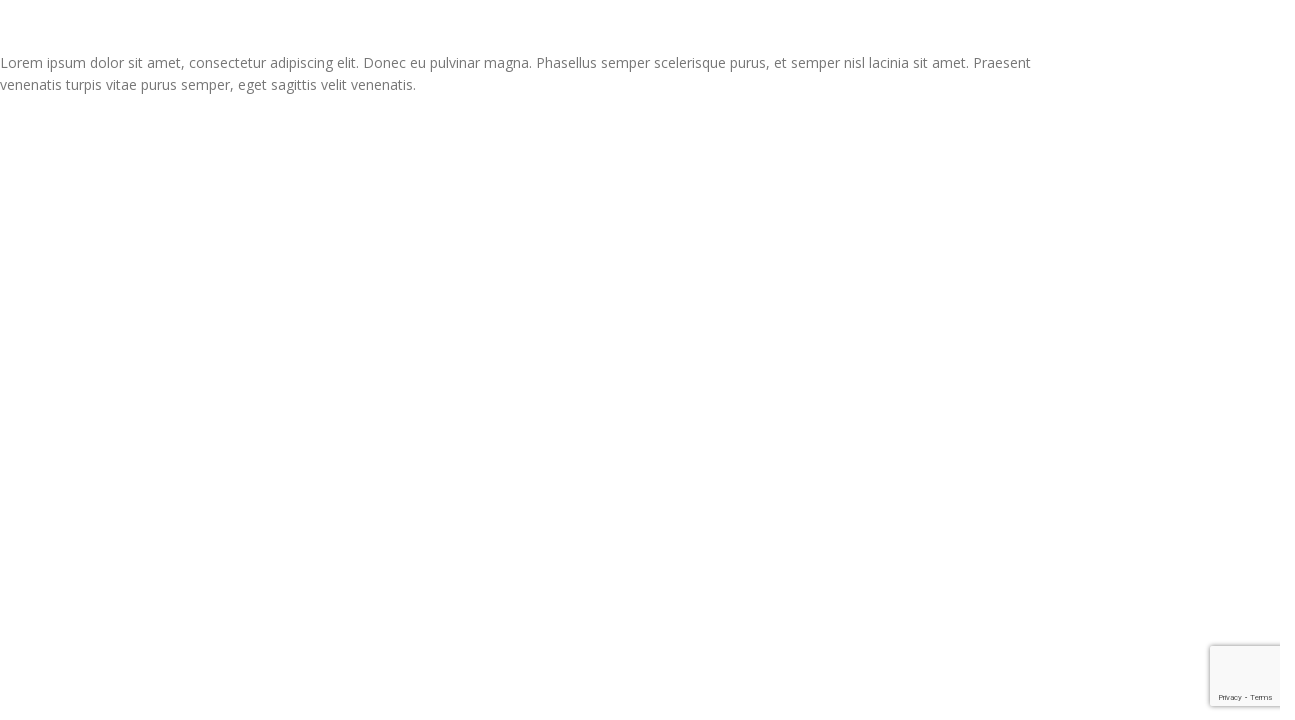

--- FILE ---
content_type: text/html; charset=utf-8
request_url: https://www.google.com/recaptcha/api2/anchor?ar=1&k=6LePzLEqAAAAAG_iKibrhL5x4nwACY48V_DFciVQ&co=aHR0cHM6Ly93d3cuZ292Z3JvZXNiZWVrLm5sOjQ0Mw..&hl=en&v=PoyoqOPhxBO7pBk68S4YbpHZ&size=invisible&anchor-ms=20000&execute-ms=30000&cb=jnk4b8gi00xy
body_size: 48888
content:
<!DOCTYPE HTML><html dir="ltr" lang="en"><head><meta http-equiv="Content-Type" content="text/html; charset=UTF-8">
<meta http-equiv="X-UA-Compatible" content="IE=edge">
<title>reCAPTCHA</title>
<style type="text/css">
/* cyrillic-ext */
@font-face {
  font-family: 'Roboto';
  font-style: normal;
  font-weight: 400;
  font-stretch: 100%;
  src: url(//fonts.gstatic.com/s/roboto/v48/KFO7CnqEu92Fr1ME7kSn66aGLdTylUAMa3GUBHMdazTgWw.woff2) format('woff2');
  unicode-range: U+0460-052F, U+1C80-1C8A, U+20B4, U+2DE0-2DFF, U+A640-A69F, U+FE2E-FE2F;
}
/* cyrillic */
@font-face {
  font-family: 'Roboto';
  font-style: normal;
  font-weight: 400;
  font-stretch: 100%;
  src: url(//fonts.gstatic.com/s/roboto/v48/KFO7CnqEu92Fr1ME7kSn66aGLdTylUAMa3iUBHMdazTgWw.woff2) format('woff2');
  unicode-range: U+0301, U+0400-045F, U+0490-0491, U+04B0-04B1, U+2116;
}
/* greek-ext */
@font-face {
  font-family: 'Roboto';
  font-style: normal;
  font-weight: 400;
  font-stretch: 100%;
  src: url(//fonts.gstatic.com/s/roboto/v48/KFO7CnqEu92Fr1ME7kSn66aGLdTylUAMa3CUBHMdazTgWw.woff2) format('woff2');
  unicode-range: U+1F00-1FFF;
}
/* greek */
@font-face {
  font-family: 'Roboto';
  font-style: normal;
  font-weight: 400;
  font-stretch: 100%;
  src: url(//fonts.gstatic.com/s/roboto/v48/KFO7CnqEu92Fr1ME7kSn66aGLdTylUAMa3-UBHMdazTgWw.woff2) format('woff2');
  unicode-range: U+0370-0377, U+037A-037F, U+0384-038A, U+038C, U+038E-03A1, U+03A3-03FF;
}
/* math */
@font-face {
  font-family: 'Roboto';
  font-style: normal;
  font-weight: 400;
  font-stretch: 100%;
  src: url(//fonts.gstatic.com/s/roboto/v48/KFO7CnqEu92Fr1ME7kSn66aGLdTylUAMawCUBHMdazTgWw.woff2) format('woff2');
  unicode-range: U+0302-0303, U+0305, U+0307-0308, U+0310, U+0312, U+0315, U+031A, U+0326-0327, U+032C, U+032F-0330, U+0332-0333, U+0338, U+033A, U+0346, U+034D, U+0391-03A1, U+03A3-03A9, U+03B1-03C9, U+03D1, U+03D5-03D6, U+03F0-03F1, U+03F4-03F5, U+2016-2017, U+2034-2038, U+203C, U+2040, U+2043, U+2047, U+2050, U+2057, U+205F, U+2070-2071, U+2074-208E, U+2090-209C, U+20D0-20DC, U+20E1, U+20E5-20EF, U+2100-2112, U+2114-2115, U+2117-2121, U+2123-214F, U+2190, U+2192, U+2194-21AE, U+21B0-21E5, U+21F1-21F2, U+21F4-2211, U+2213-2214, U+2216-22FF, U+2308-230B, U+2310, U+2319, U+231C-2321, U+2336-237A, U+237C, U+2395, U+239B-23B7, U+23D0, U+23DC-23E1, U+2474-2475, U+25AF, U+25B3, U+25B7, U+25BD, U+25C1, U+25CA, U+25CC, U+25FB, U+266D-266F, U+27C0-27FF, U+2900-2AFF, U+2B0E-2B11, U+2B30-2B4C, U+2BFE, U+3030, U+FF5B, U+FF5D, U+1D400-1D7FF, U+1EE00-1EEFF;
}
/* symbols */
@font-face {
  font-family: 'Roboto';
  font-style: normal;
  font-weight: 400;
  font-stretch: 100%;
  src: url(//fonts.gstatic.com/s/roboto/v48/KFO7CnqEu92Fr1ME7kSn66aGLdTylUAMaxKUBHMdazTgWw.woff2) format('woff2');
  unicode-range: U+0001-000C, U+000E-001F, U+007F-009F, U+20DD-20E0, U+20E2-20E4, U+2150-218F, U+2190, U+2192, U+2194-2199, U+21AF, U+21E6-21F0, U+21F3, U+2218-2219, U+2299, U+22C4-22C6, U+2300-243F, U+2440-244A, U+2460-24FF, U+25A0-27BF, U+2800-28FF, U+2921-2922, U+2981, U+29BF, U+29EB, U+2B00-2BFF, U+4DC0-4DFF, U+FFF9-FFFB, U+10140-1018E, U+10190-1019C, U+101A0, U+101D0-101FD, U+102E0-102FB, U+10E60-10E7E, U+1D2C0-1D2D3, U+1D2E0-1D37F, U+1F000-1F0FF, U+1F100-1F1AD, U+1F1E6-1F1FF, U+1F30D-1F30F, U+1F315, U+1F31C, U+1F31E, U+1F320-1F32C, U+1F336, U+1F378, U+1F37D, U+1F382, U+1F393-1F39F, U+1F3A7-1F3A8, U+1F3AC-1F3AF, U+1F3C2, U+1F3C4-1F3C6, U+1F3CA-1F3CE, U+1F3D4-1F3E0, U+1F3ED, U+1F3F1-1F3F3, U+1F3F5-1F3F7, U+1F408, U+1F415, U+1F41F, U+1F426, U+1F43F, U+1F441-1F442, U+1F444, U+1F446-1F449, U+1F44C-1F44E, U+1F453, U+1F46A, U+1F47D, U+1F4A3, U+1F4B0, U+1F4B3, U+1F4B9, U+1F4BB, U+1F4BF, U+1F4C8-1F4CB, U+1F4D6, U+1F4DA, U+1F4DF, U+1F4E3-1F4E6, U+1F4EA-1F4ED, U+1F4F7, U+1F4F9-1F4FB, U+1F4FD-1F4FE, U+1F503, U+1F507-1F50B, U+1F50D, U+1F512-1F513, U+1F53E-1F54A, U+1F54F-1F5FA, U+1F610, U+1F650-1F67F, U+1F687, U+1F68D, U+1F691, U+1F694, U+1F698, U+1F6AD, U+1F6B2, U+1F6B9-1F6BA, U+1F6BC, U+1F6C6-1F6CF, U+1F6D3-1F6D7, U+1F6E0-1F6EA, U+1F6F0-1F6F3, U+1F6F7-1F6FC, U+1F700-1F7FF, U+1F800-1F80B, U+1F810-1F847, U+1F850-1F859, U+1F860-1F887, U+1F890-1F8AD, U+1F8B0-1F8BB, U+1F8C0-1F8C1, U+1F900-1F90B, U+1F93B, U+1F946, U+1F984, U+1F996, U+1F9E9, U+1FA00-1FA6F, U+1FA70-1FA7C, U+1FA80-1FA89, U+1FA8F-1FAC6, U+1FACE-1FADC, U+1FADF-1FAE9, U+1FAF0-1FAF8, U+1FB00-1FBFF;
}
/* vietnamese */
@font-face {
  font-family: 'Roboto';
  font-style: normal;
  font-weight: 400;
  font-stretch: 100%;
  src: url(//fonts.gstatic.com/s/roboto/v48/KFO7CnqEu92Fr1ME7kSn66aGLdTylUAMa3OUBHMdazTgWw.woff2) format('woff2');
  unicode-range: U+0102-0103, U+0110-0111, U+0128-0129, U+0168-0169, U+01A0-01A1, U+01AF-01B0, U+0300-0301, U+0303-0304, U+0308-0309, U+0323, U+0329, U+1EA0-1EF9, U+20AB;
}
/* latin-ext */
@font-face {
  font-family: 'Roboto';
  font-style: normal;
  font-weight: 400;
  font-stretch: 100%;
  src: url(//fonts.gstatic.com/s/roboto/v48/KFO7CnqEu92Fr1ME7kSn66aGLdTylUAMa3KUBHMdazTgWw.woff2) format('woff2');
  unicode-range: U+0100-02BA, U+02BD-02C5, U+02C7-02CC, U+02CE-02D7, U+02DD-02FF, U+0304, U+0308, U+0329, U+1D00-1DBF, U+1E00-1E9F, U+1EF2-1EFF, U+2020, U+20A0-20AB, U+20AD-20C0, U+2113, U+2C60-2C7F, U+A720-A7FF;
}
/* latin */
@font-face {
  font-family: 'Roboto';
  font-style: normal;
  font-weight: 400;
  font-stretch: 100%;
  src: url(//fonts.gstatic.com/s/roboto/v48/KFO7CnqEu92Fr1ME7kSn66aGLdTylUAMa3yUBHMdazQ.woff2) format('woff2');
  unicode-range: U+0000-00FF, U+0131, U+0152-0153, U+02BB-02BC, U+02C6, U+02DA, U+02DC, U+0304, U+0308, U+0329, U+2000-206F, U+20AC, U+2122, U+2191, U+2193, U+2212, U+2215, U+FEFF, U+FFFD;
}
/* cyrillic-ext */
@font-face {
  font-family: 'Roboto';
  font-style: normal;
  font-weight: 500;
  font-stretch: 100%;
  src: url(//fonts.gstatic.com/s/roboto/v48/KFO7CnqEu92Fr1ME7kSn66aGLdTylUAMa3GUBHMdazTgWw.woff2) format('woff2');
  unicode-range: U+0460-052F, U+1C80-1C8A, U+20B4, U+2DE0-2DFF, U+A640-A69F, U+FE2E-FE2F;
}
/* cyrillic */
@font-face {
  font-family: 'Roboto';
  font-style: normal;
  font-weight: 500;
  font-stretch: 100%;
  src: url(//fonts.gstatic.com/s/roboto/v48/KFO7CnqEu92Fr1ME7kSn66aGLdTylUAMa3iUBHMdazTgWw.woff2) format('woff2');
  unicode-range: U+0301, U+0400-045F, U+0490-0491, U+04B0-04B1, U+2116;
}
/* greek-ext */
@font-face {
  font-family: 'Roboto';
  font-style: normal;
  font-weight: 500;
  font-stretch: 100%;
  src: url(//fonts.gstatic.com/s/roboto/v48/KFO7CnqEu92Fr1ME7kSn66aGLdTylUAMa3CUBHMdazTgWw.woff2) format('woff2');
  unicode-range: U+1F00-1FFF;
}
/* greek */
@font-face {
  font-family: 'Roboto';
  font-style: normal;
  font-weight: 500;
  font-stretch: 100%;
  src: url(//fonts.gstatic.com/s/roboto/v48/KFO7CnqEu92Fr1ME7kSn66aGLdTylUAMa3-UBHMdazTgWw.woff2) format('woff2');
  unicode-range: U+0370-0377, U+037A-037F, U+0384-038A, U+038C, U+038E-03A1, U+03A3-03FF;
}
/* math */
@font-face {
  font-family: 'Roboto';
  font-style: normal;
  font-weight: 500;
  font-stretch: 100%;
  src: url(//fonts.gstatic.com/s/roboto/v48/KFO7CnqEu92Fr1ME7kSn66aGLdTylUAMawCUBHMdazTgWw.woff2) format('woff2');
  unicode-range: U+0302-0303, U+0305, U+0307-0308, U+0310, U+0312, U+0315, U+031A, U+0326-0327, U+032C, U+032F-0330, U+0332-0333, U+0338, U+033A, U+0346, U+034D, U+0391-03A1, U+03A3-03A9, U+03B1-03C9, U+03D1, U+03D5-03D6, U+03F0-03F1, U+03F4-03F5, U+2016-2017, U+2034-2038, U+203C, U+2040, U+2043, U+2047, U+2050, U+2057, U+205F, U+2070-2071, U+2074-208E, U+2090-209C, U+20D0-20DC, U+20E1, U+20E5-20EF, U+2100-2112, U+2114-2115, U+2117-2121, U+2123-214F, U+2190, U+2192, U+2194-21AE, U+21B0-21E5, U+21F1-21F2, U+21F4-2211, U+2213-2214, U+2216-22FF, U+2308-230B, U+2310, U+2319, U+231C-2321, U+2336-237A, U+237C, U+2395, U+239B-23B7, U+23D0, U+23DC-23E1, U+2474-2475, U+25AF, U+25B3, U+25B7, U+25BD, U+25C1, U+25CA, U+25CC, U+25FB, U+266D-266F, U+27C0-27FF, U+2900-2AFF, U+2B0E-2B11, U+2B30-2B4C, U+2BFE, U+3030, U+FF5B, U+FF5D, U+1D400-1D7FF, U+1EE00-1EEFF;
}
/* symbols */
@font-face {
  font-family: 'Roboto';
  font-style: normal;
  font-weight: 500;
  font-stretch: 100%;
  src: url(//fonts.gstatic.com/s/roboto/v48/KFO7CnqEu92Fr1ME7kSn66aGLdTylUAMaxKUBHMdazTgWw.woff2) format('woff2');
  unicode-range: U+0001-000C, U+000E-001F, U+007F-009F, U+20DD-20E0, U+20E2-20E4, U+2150-218F, U+2190, U+2192, U+2194-2199, U+21AF, U+21E6-21F0, U+21F3, U+2218-2219, U+2299, U+22C4-22C6, U+2300-243F, U+2440-244A, U+2460-24FF, U+25A0-27BF, U+2800-28FF, U+2921-2922, U+2981, U+29BF, U+29EB, U+2B00-2BFF, U+4DC0-4DFF, U+FFF9-FFFB, U+10140-1018E, U+10190-1019C, U+101A0, U+101D0-101FD, U+102E0-102FB, U+10E60-10E7E, U+1D2C0-1D2D3, U+1D2E0-1D37F, U+1F000-1F0FF, U+1F100-1F1AD, U+1F1E6-1F1FF, U+1F30D-1F30F, U+1F315, U+1F31C, U+1F31E, U+1F320-1F32C, U+1F336, U+1F378, U+1F37D, U+1F382, U+1F393-1F39F, U+1F3A7-1F3A8, U+1F3AC-1F3AF, U+1F3C2, U+1F3C4-1F3C6, U+1F3CA-1F3CE, U+1F3D4-1F3E0, U+1F3ED, U+1F3F1-1F3F3, U+1F3F5-1F3F7, U+1F408, U+1F415, U+1F41F, U+1F426, U+1F43F, U+1F441-1F442, U+1F444, U+1F446-1F449, U+1F44C-1F44E, U+1F453, U+1F46A, U+1F47D, U+1F4A3, U+1F4B0, U+1F4B3, U+1F4B9, U+1F4BB, U+1F4BF, U+1F4C8-1F4CB, U+1F4D6, U+1F4DA, U+1F4DF, U+1F4E3-1F4E6, U+1F4EA-1F4ED, U+1F4F7, U+1F4F9-1F4FB, U+1F4FD-1F4FE, U+1F503, U+1F507-1F50B, U+1F50D, U+1F512-1F513, U+1F53E-1F54A, U+1F54F-1F5FA, U+1F610, U+1F650-1F67F, U+1F687, U+1F68D, U+1F691, U+1F694, U+1F698, U+1F6AD, U+1F6B2, U+1F6B9-1F6BA, U+1F6BC, U+1F6C6-1F6CF, U+1F6D3-1F6D7, U+1F6E0-1F6EA, U+1F6F0-1F6F3, U+1F6F7-1F6FC, U+1F700-1F7FF, U+1F800-1F80B, U+1F810-1F847, U+1F850-1F859, U+1F860-1F887, U+1F890-1F8AD, U+1F8B0-1F8BB, U+1F8C0-1F8C1, U+1F900-1F90B, U+1F93B, U+1F946, U+1F984, U+1F996, U+1F9E9, U+1FA00-1FA6F, U+1FA70-1FA7C, U+1FA80-1FA89, U+1FA8F-1FAC6, U+1FACE-1FADC, U+1FADF-1FAE9, U+1FAF0-1FAF8, U+1FB00-1FBFF;
}
/* vietnamese */
@font-face {
  font-family: 'Roboto';
  font-style: normal;
  font-weight: 500;
  font-stretch: 100%;
  src: url(//fonts.gstatic.com/s/roboto/v48/KFO7CnqEu92Fr1ME7kSn66aGLdTylUAMa3OUBHMdazTgWw.woff2) format('woff2');
  unicode-range: U+0102-0103, U+0110-0111, U+0128-0129, U+0168-0169, U+01A0-01A1, U+01AF-01B0, U+0300-0301, U+0303-0304, U+0308-0309, U+0323, U+0329, U+1EA0-1EF9, U+20AB;
}
/* latin-ext */
@font-face {
  font-family: 'Roboto';
  font-style: normal;
  font-weight: 500;
  font-stretch: 100%;
  src: url(//fonts.gstatic.com/s/roboto/v48/KFO7CnqEu92Fr1ME7kSn66aGLdTylUAMa3KUBHMdazTgWw.woff2) format('woff2');
  unicode-range: U+0100-02BA, U+02BD-02C5, U+02C7-02CC, U+02CE-02D7, U+02DD-02FF, U+0304, U+0308, U+0329, U+1D00-1DBF, U+1E00-1E9F, U+1EF2-1EFF, U+2020, U+20A0-20AB, U+20AD-20C0, U+2113, U+2C60-2C7F, U+A720-A7FF;
}
/* latin */
@font-face {
  font-family: 'Roboto';
  font-style: normal;
  font-weight: 500;
  font-stretch: 100%;
  src: url(//fonts.gstatic.com/s/roboto/v48/KFO7CnqEu92Fr1ME7kSn66aGLdTylUAMa3yUBHMdazQ.woff2) format('woff2');
  unicode-range: U+0000-00FF, U+0131, U+0152-0153, U+02BB-02BC, U+02C6, U+02DA, U+02DC, U+0304, U+0308, U+0329, U+2000-206F, U+20AC, U+2122, U+2191, U+2193, U+2212, U+2215, U+FEFF, U+FFFD;
}
/* cyrillic-ext */
@font-face {
  font-family: 'Roboto';
  font-style: normal;
  font-weight: 900;
  font-stretch: 100%;
  src: url(//fonts.gstatic.com/s/roboto/v48/KFO7CnqEu92Fr1ME7kSn66aGLdTylUAMa3GUBHMdazTgWw.woff2) format('woff2');
  unicode-range: U+0460-052F, U+1C80-1C8A, U+20B4, U+2DE0-2DFF, U+A640-A69F, U+FE2E-FE2F;
}
/* cyrillic */
@font-face {
  font-family: 'Roboto';
  font-style: normal;
  font-weight: 900;
  font-stretch: 100%;
  src: url(//fonts.gstatic.com/s/roboto/v48/KFO7CnqEu92Fr1ME7kSn66aGLdTylUAMa3iUBHMdazTgWw.woff2) format('woff2');
  unicode-range: U+0301, U+0400-045F, U+0490-0491, U+04B0-04B1, U+2116;
}
/* greek-ext */
@font-face {
  font-family: 'Roboto';
  font-style: normal;
  font-weight: 900;
  font-stretch: 100%;
  src: url(//fonts.gstatic.com/s/roboto/v48/KFO7CnqEu92Fr1ME7kSn66aGLdTylUAMa3CUBHMdazTgWw.woff2) format('woff2');
  unicode-range: U+1F00-1FFF;
}
/* greek */
@font-face {
  font-family: 'Roboto';
  font-style: normal;
  font-weight: 900;
  font-stretch: 100%;
  src: url(//fonts.gstatic.com/s/roboto/v48/KFO7CnqEu92Fr1ME7kSn66aGLdTylUAMa3-UBHMdazTgWw.woff2) format('woff2');
  unicode-range: U+0370-0377, U+037A-037F, U+0384-038A, U+038C, U+038E-03A1, U+03A3-03FF;
}
/* math */
@font-face {
  font-family: 'Roboto';
  font-style: normal;
  font-weight: 900;
  font-stretch: 100%;
  src: url(//fonts.gstatic.com/s/roboto/v48/KFO7CnqEu92Fr1ME7kSn66aGLdTylUAMawCUBHMdazTgWw.woff2) format('woff2');
  unicode-range: U+0302-0303, U+0305, U+0307-0308, U+0310, U+0312, U+0315, U+031A, U+0326-0327, U+032C, U+032F-0330, U+0332-0333, U+0338, U+033A, U+0346, U+034D, U+0391-03A1, U+03A3-03A9, U+03B1-03C9, U+03D1, U+03D5-03D6, U+03F0-03F1, U+03F4-03F5, U+2016-2017, U+2034-2038, U+203C, U+2040, U+2043, U+2047, U+2050, U+2057, U+205F, U+2070-2071, U+2074-208E, U+2090-209C, U+20D0-20DC, U+20E1, U+20E5-20EF, U+2100-2112, U+2114-2115, U+2117-2121, U+2123-214F, U+2190, U+2192, U+2194-21AE, U+21B0-21E5, U+21F1-21F2, U+21F4-2211, U+2213-2214, U+2216-22FF, U+2308-230B, U+2310, U+2319, U+231C-2321, U+2336-237A, U+237C, U+2395, U+239B-23B7, U+23D0, U+23DC-23E1, U+2474-2475, U+25AF, U+25B3, U+25B7, U+25BD, U+25C1, U+25CA, U+25CC, U+25FB, U+266D-266F, U+27C0-27FF, U+2900-2AFF, U+2B0E-2B11, U+2B30-2B4C, U+2BFE, U+3030, U+FF5B, U+FF5D, U+1D400-1D7FF, U+1EE00-1EEFF;
}
/* symbols */
@font-face {
  font-family: 'Roboto';
  font-style: normal;
  font-weight: 900;
  font-stretch: 100%;
  src: url(//fonts.gstatic.com/s/roboto/v48/KFO7CnqEu92Fr1ME7kSn66aGLdTylUAMaxKUBHMdazTgWw.woff2) format('woff2');
  unicode-range: U+0001-000C, U+000E-001F, U+007F-009F, U+20DD-20E0, U+20E2-20E4, U+2150-218F, U+2190, U+2192, U+2194-2199, U+21AF, U+21E6-21F0, U+21F3, U+2218-2219, U+2299, U+22C4-22C6, U+2300-243F, U+2440-244A, U+2460-24FF, U+25A0-27BF, U+2800-28FF, U+2921-2922, U+2981, U+29BF, U+29EB, U+2B00-2BFF, U+4DC0-4DFF, U+FFF9-FFFB, U+10140-1018E, U+10190-1019C, U+101A0, U+101D0-101FD, U+102E0-102FB, U+10E60-10E7E, U+1D2C0-1D2D3, U+1D2E0-1D37F, U+1F000-1F0FF, U+1F100-1F1AD, U+1F1E6-1F1FF, U+1F30D-1F30F, U+1F315, U+1F31C, U+1F31E, U+1F320-1F32C, U+1F336, U+1F378, U+1F37D, U+1F382, U+1F393-1F39F, U+1F3A7-1F3A8, U+1F3AC-1F3AF, U+1F3C2, U+1F3C4-1F3C6, U+1F3CA-1F3CE, U+1F3D4-1F3E0, U+1F3ED, U+1F3F1-1F3F3, U+1F3F5-1F3F7, U+1F408, U+1F415, U+1F41F, U+1F426, U+1F43F, U+1F441-1F442, U+1F444, U+1F446-1F449, U+1F44C-1F44E, U+1F453, U+1F46A, U+1F47D, U+1F4A3, U+1F4B0, U+1F4B3, U+1F4B9, U+1F4BB, U+1F4BF, U+1F4C8-1F4CB, U+1F4D6, U+1F4DA, U+1F4DF, U+1F4E3-1F4E6, U+1F4EA-1F4ED, U+1F4F7, U+1F4F9-1F4FB, U+1F4FD-1F4FE, U+1F503, U+1F507-1F50B, U+1F50D, U+1F512-1F513, U+1F53E-1F54A, U+1F54F-1F5FA, U+1F610, U+1F650-1F67F, U+1F687, U+1F68D, U+1F691, U+1F694, U+1F698, U+1F6AD, U+1F6B2, U+1F6B9-1F6BA, U+1F6BC, U+1F6C6-1F6CF, U+1F6D3-1F6D7, U+1F6E0-1F6EA, U+1F6F0-1F6F3, U+1F6F7-1F6FC, U+1F700-1F7FF, U+1F800-1F80B, U+1F810-1F847, U+1F850-1F859, U+1F860-1F887, U+1F890-1F8AD, U+1F8B0-1F8BB, U+1F8C0-1F8C1, U+1F900-1F90B, U+1F93B, U+1F946, U+1F984, U+1F996, U+1F9E9, U+1FA00-1FA6F, U+1FA70-1FA7C, U+1FA80-1FA89, U+1FA8F-1FAC6, U+1FACE-1FADC, U+1FADF-1FAE9, U+1FAF0-1FAF8, U+1FB00-1FBFF;
}
/* vietnamese */
@font-face {
  font-family: 'Roboto';
  font-style: normal;
  font-weight: 900;
  font-stretch: 100%;
  src: url(//fonts.gstatic.com/s/roboto/v48/KFO7CnqEu92Fr1ME7kSn66aGLdTylUAMa3OUBHMdazTgWw.woff2) format('woff2');
  unicode-range: U+0102-0103, U+0110-0111, U+0128-0129, U+0168-0169, U+01A0-01A1, U+01AF-01B0, U+0300-0301, U+0303-0304, U+0308-0309, U+0323, U+0329, U+1EA0-1EF9, U+20AB;
}
/* latin-ext */
@font-face {
  font-family: 'Roboto';
  font-style: normal;
  font-weight: 900;
  font-stretch: 100%;
  src: url(//fonts.gstatic.com/s/roboto/v48/KFO7CnqEu92Fr1ME7kSn66aGLdTylUAMa3KUBHMdazTgWw.woff2) format('woff2');
  unicode-range: U+0100-02BA, U+02BD-02C5, U+02C7-02CC, U+02CE-02D7, U+02DD-02FF, U+0304, U+0308, U+0329, U+1D00-1DBF, U+1E00-1E9F, U+1EF2-1EFF, U+2020, U+20A0-20AB, U+20AD-20C0, U+2113, U+2C60-2C7F, U+A720-A7FF;
}
/* latin */
@font-face {
  font-family: 'Roboto';
  font-style: normal;
  font-weight: 900;
  font-stretch: 100%;
  src: url(//fonts.gstatic.com/s/roboto/v48/KFO7CnqEu92Fr1ME7kSn66aGLdTylUAMa3yUBHMdazQ.woff2) format('woff2');
  unicode-range: U+0000-00FF, U+0131, U+0152-0153, U+02BB-02BC, U+02C6, U+02DA, U+02DC, U+0304, U+0308, U+0329, U+2000-206F, U+20AC, U+2122, U+2191, U+2193, U+2212, U+2215, U+FEFF, U+FFFD;
}

</style>
<link rel="stylesheet" type="text/css" href="https://www.gstatic.com/recaptcha/releases/PoyoqOPhxBO7pBk68S4YbpHZ/styles__ltr.css">
<script nonce="woPQXpEbFf6U55W51EEZQQ" type="text/javascript">window['__recaptcha_api'] = 'https://www.google.com/recaptcha/api2/';</script>
<script type="text/javascript" src="https://www.gstatic.com/recaptcha/releases/PoyoqOPhxBO7pBk68S4YbpHZ/recaptcha__en.js" nonce="woPQXpEbFf6U55W51EEZQQ">
      
    </script></head>
<body><div id="rc-anchor-alert" class="rc-anchor-alert"></div>
<input type="hidden" id="recaptcha-token" value="[base64]">
<script type="text/javascript" nonce="woPQXpEbFf6U55W51EEZQQ">
      recaptcha.anchor.Main.init("[\x22ainput\x22,[\x22bgdata\x22,\x22\x22,\[base64]/[base64]/[base64]/ZyhXLGgpOnEoW04sMjEsbF0sVywwKSxoKSxmYWxzZSxmYWxzZSl9Y2F0Y2goayl7RygzNTgsVyk/[base64]/[base64]/[base64]/[base64]/[base64]/[base64]/[base64]/bmV3IEJbT10oRFswXSk6dz09Mj9uZXcgQltPXShEWzBdLERbMV0pOnc9PTM/bmV3IEJbT10oRFswXSxEWzFdLERbMl0pOnc9PTQ/[base64]/[base64]/[base64]/[base64]/[base64]\\u003d\x22,\[base64]\\u003d\\u003d\x22,\x22w4Y5wrfCtlHCksKlGMO5w53DrSQewqFYwohlwqlCwrLDn1zDv3rCs19Pw6zChcOhwpnDmWHCqsOlw7XDgmvCjRLCnifDksOLenLDnhLDl8OEwo/ClcKyMMK1S8KqHsODEcOUw7DCmcOYwobClF4tDRAdQlJcasKLDcOZw6rDo8OGwoRfwqPDgnwpNcKhWzJHFsO/TkZHw5ItwqErIsKMdMONIMKHesONGcK+w58GUm/DvcOlw7E/[base64]/CoTYQUsKGNcOzQcK2w73DmEp0Jm/CksOlwqokw6YpwrLCp8KCwpVzRUgmEsKVZMKGwoJqw55OwpMaVMKiwq1gw6tYwqAJw7vDrcO0D8O/UAZ4w5zCp8KzGcO2LzDCucO8w6nDksK2wqQmasKJworCrh3DpsKpw5/Dv8O2X8OewqPCiMO4EsKnwo/Dp8Ozf8O+wqliKcKqworCgcOZa8OCBcOJBjPDp3A6w45+w4rCk8KYF8Kyw5PDqVh/wqrCosK5wp93eDvCoMOubcK4wpDCtmnCvxY/woUiwpMAw49vLzHClHUBwqLCscKBUsKcBmDCuMKUwrs5w4nDizRLwox4IgbCmUnCgDZpwqsBwrxBw6xHYHDCvcKgw6M0XgxsXH4AbldrdsOEWBISw5Niw4/CucO9wqNYAGN8w7MHLBtPwovDq8OjJ1TCgWh6CsKyQ0poccO4w5TDmcOswoMDFMKMTnYjFsKheMOfwogGQMKbRx/CicKdwrTDr8OaJ8O5dj7Dm8Kmw5zCmyXDscK6w71hw4opwrvDmsKfw6MHLD8oQsKfw54Gw7/[base64]/CucOsw456E2fCnTHCr3ZUwqpww59lw4Vnc2V0wr8bJMOVw4t2woJeGXPCtcOEw53Dq8OzwrgsYTLCglY3BMKwcsOBw6M7woLChsOjGcO0w6XDiSXDmjnCrHTCin7DtMOTBFzDuzhCEl/[base64]/Ch8OJw57Dp8KfVsOJDUIHw4sNwpt9wqY/w5rDrcO5dTnCmMKDUFfCnjvCs17CgcO3woTClcOpasKBesOyw64xFMOkAsKBw5UzLlnCs1LDqcOLw6XDskYwEsKBw701U1ISWWYHw4vCl0XCjG4MDl7DpXbChcK0w5bDocOwwoHCqD1Sw5jDqF/DkcK7w5bDmmsaw7NCMsKLw63ChVc6wqzDucKEw51qwpLDoWzDrlDDtmrCgcOSwoHDvwHCkMKEZcKNaybDr8OXXMKbD218bcK/[base64]/a8K6QSBAw4Zew4zCssO5NcK6fsOxQTzDgMKtfRDCgsOtK3QJRMOJw5TDvwzDtUcBZMKnTE/CvcKgWBQyWsO1w63DkMO6HWJJworDvxnDt8KmwrfCpMOSw6kVwqnCkzMiw5lzwohCw5IVTATCl8Kdwp82wrdRCWEnw5QiG8Oiw43Dtxl4F8ODc8KRHsKFw43DvMOfPMKWKcKGw6PCow7DklHCly7CmsKCwo/CkcOnMmPDuHVwU8Oswo/[base64]/Dvw3DmG0vwqTDllY2w6dqwqTClk/Dii5hJUTDpMOUfGXClnE5w6zChiTCi8OuDcKYMy8kw6nDhEjDoXxOwr/DvMOlIMKVV8Oow5PDksKuSGFHHnrChcORGg3DjcKXPMKudcK+FX/CmnVTwrfDtAfCsHHDujs8wqbDu8KZwpHCmltYXcO5w7EvMF4gwo9Mw7g2A8K1w6UXwoNVKHFww41lWsKwwoXDucKGw5txMMOuwqTCkcOGwoozOQPCgcKdZ8KKaj/[base64]/[base64]/MUDDhMOYfgFuw6vCmsOvVAEbdxjDrMOqw5JHGDB/w7oywqvDjMKPW8Ojw6kTw6DDh1TDkcO0w4HDlMO3BMKabcK5w47CmcKrcsK0N8KuwozDkxbDnkvClW1uFSjDh8OewoHDkTLCuMOqwoJGw6DCoU0Ew7rDtQgiXMKkfXnDvH3DkTvDnGLCm8K7w6wjTcKwO8OLE8K3YMO4wo/Cl8KIw4oZw75Dw6xeV23DiGTDo8KZQMOzwpo5w77DnQ3CkcOKUzJqNsOPaMK0H13Ds8KdGyVcMsK/wpgNFEfCmgprw4MYKMOsBHx0w5jCimfDm8KmwqRmDsOkwqzCk3csw65cTcOcBxzCkEPDu24NdyjCvMOfw6HDuDAGaU9MI8KVwpgdwrNew5vDi3I5DVHCkzjDiMONGAnDhMKywpASw7o3wo8uwr9KZ8KbSj0AacOMwq/DrmwYw5DCs8Ojwp1KLsOLBMOrw6EpwoHCsBLDm8KOw7jChMOCwrdKw5jDtcKVcQMUw7PCicKFw4oQQMOLRQUew4VjTkbDj8OAw6xBQ8K0aHsMwqTDuF0/XG1wW8KOwrrDhAZzw78FIMKWPMOfw47DiAfCrQbCosONbMOtQA/CscKVwonChEJRw5FLw69CdMKgwrNjdg/CpBV/cgwRVsKBwqbDtnouCgchw7XClMOTDsOcwrjCvkzDk3zCgsOywqA4Xh1hw6UGBMKAMMKBw5jDpFZpT8Kqw4MUMsK5wr/CvSHDs33DmEFfcMKtw5ZvwooEw6E7VgTCvMOiBiQ3CcKBD2ZswqxQJDDCisKEwokzUcOuwqU/wpvDp8K2wpg3w6HCiSHCi8OowqZ3w4zDj8Kiw4xCwqUnb8KQJ8KSBzBIw6DDmsOiw6bDtk/DphojwrDDimR+HsKCBkoPw7BcwodxTk/[base64]/ClBoSwoIKw5DCgMKOQT5qSC4swoXDnz3Co1vCrl3Dr8OgPcKewrHDphbDvMOFTTPDlB5pw5M4R8KBw6rDtMOvNsOwwrLCiMK5MXvCo0HCsgrCpmnDiDk1wpokZMOnSsKOw485WcKVw6/[base64]/DsMO/[base64]/UcO/wpzCnsOPb8O7w4BbVMKxwr7DtsOXbMKeODfCuyXDtcOuw457Wk0YecKMwoLCnsKZwrRxw71Xw70hwql6wpo1w5JWHcKYD3MXwpDCq8OkwqHCi8KAYjcJwrbClcO5w7dtSTvDiMOhwpE9UsKTbAl0BsKAPmJGw6B7P8OaITAWU8KfwoJWHcKaRQ/[base64]/VFnDjsO/wo94w4nDhsKvQj3DnQpAwrnCj11hEEtcH8KHVcOAZjNBw6DCtCBNw67Chh9YIsKYQAjDjcO9wpsYwoBZwrlww6zClMKpwqfDq1LCtExmw5dYEcOcUUzDnsOmLMOWJiXChikvw7XCnUDCocO4w4DCmnxROzHCvMKvwp80WcKhwrJqwr/DnDzDmhQvw6I5w4A7wojDgBZ/[base64]/dUTDgAPDhMKJw6bDmS5mWsK2wpV2w5/DninCssKKwqVLw6swbW/Dki0ndxPDj8O5DcOYEsKMwr/DgiooZcOOwr0vw6rCk2ojOMOVwoklwoDCmcKHwqhEwr0fYClXw493ARTCjMO8wqhIw5/CuRUIwo5ARgMaA0/CjnY+worCpMKvNcObBMK4TB/DvsK7w7XCs8K7w7Vdw5taMT/[base64]/CiyfDg8KjwrrDlBYmVBp3wpXDssOtIGwYw7tOLSEgWxfDkAwRwoLCrcO6Fkk4QmZWw4vCizXCrRzCo8Kdw6/DviQOw7ljw4YXDcONw5PDkFM3wrp4FkA5w4QkCsK0PRnDq1kiwqo1wqHDjQt9aiBawoRbBsOYPSduAMKfBsKAJFYVw6XDq8KLw4p+PmzDkmfCvEjDqExhEQ/DsmrCpMKiPMOswoQRbA4xw6I7aSjCry1fZiMoADFoIy8FwrsNw6pww5MiKcKZE8K/U23Dtwhua3fDrMOUwq7CjsKMw6xqK8O8ORLCmUHDrnYPwqxIV8OcQA1fwqsfw4bDssOvwqVLeVJhw4I2RiHDlMKxQWwyZko9Y2tgRRZdwrgwwqbCrAY9w6Inw608wpEsw5YQw686woxww7vDig/DnzdZw6nDiGFvFFo4eXsbwrU9KUchfkXCrMOdw6nDpFzDrk/CkyjClWYeMVNJJ8OUwofDphJ4RMOrwqBdwo7CusKAw61cwoAfR8OaA8OpACHCssOFw596ccKiw6ZIwqTCiBPDqMORARjCsFcrQQHCrsO7ecK2w4YSw6vDt8O2w6fCosKHBMOswrVQw63CmjfCtMOKwpfDtMKZwq1sw74DZnFXwqQlM8OxFcO/[base64]/bRwwwqTCnQPDq8KtwovDoA0KAsKxw7LDq8KiNV4wPG/Cg8KdTHTDpMOTTsKtwpzCmSQhNsKewrk9CMOtw5hYbcKDIsKzZkYvwoXDjMOywqvCrF8BwqxYw7vCvRTDssOQT1Qyw7x7wrgVGh/DuMK0bHDDlGgqw4EEwq1FQ8OyESQ5w4/DssK6GsKcwpZmw5hWLBUbfmnDtF8AWcONWy7ChcOCTMKcCl4ddsKfK8OEw4fCmyjCgMORwpATw6R9Znxnw6XCiCoVGsKIwrgxwofDksKSF09sw47Drj4+wqrDozopOHvCpizDjMOQFRhZw6rDuMKrwqYvwq/[base64]/CshbDhsObTgsfZ8OSSjxdwpB3fTLChW9JaVPCicONwqkkcmPCuU/CpkzDviAAw6dIw4DDncKDwofCrMKWw77Dv1DCgsKoH2jChcOuO8KfwqclFMOOQsOvw5Mgw4Y2MATDtCDCl0o7R8OQD2rCnU/Cum8rKAMvwrJew7hOw4w5w4XDjlPDmMKrw4gFUcKnA2DCmxQswq/DksO/f1tRScOWHcOFekLDn8KnNgxEw7k6CMKCTMKOJmc8LMK8w4jDnHlqwrQlw7jCtXfCokvChD8GVlXCq8OWwozCkMKUbHbCu8O5UAckJn0pw7vCtcK0IcKFLjXClsOEAA5Jdg8rw4cnWsKgwp/DjsOdwqRrecOFO0g0w4zCnihBKcOowqfCnEh7VCBfwqjDn8KBNMK2w7/CpRkmAMK2aA/Dj0bCpx0fw7kqOcOOcMOOw6TChhXDiHQZMsO1wr1+fcO/w6bCp8K3wqBnCFUMwojDsMOlYApvSz7ClRISQ8OCfcKkHkBew4LDmF7DscO5SMK2UsKhP8KKU8KwBcK0wrZ9wqlNGDLDtgAxCm/DoDvDgDRSwrx0HnNedT5ZaC/CtMOOSMKOD8OGw6/DmiHCuCDCq8Ovwq/DvFh1w6bCusO9w6IoHsKjLMK8woXCtjbDswXDmjpVOcKJNEbDlxtwAsOsw44dw7Z6PcK1Ym45w5TChmc1YRoVw4LDiMKXAAfCiMOLw5nDmsODw4w/X1ttwpnCqcK8w5F8IsKNw6TDi8KFJ8K4w4HCoMK4wrHDrFQ+LcKlwqlfw79wBcKrwpjCksK+MCjDhMOKXDzDncOzAinCg8K5wqXCtVTDsRvCqsKXwpBEw6bDg8OzJ33CjxnCsWfCncKpwoDDjBvDjmASw6wQMcOjU8Oew5nDvDfDhD/DuHzDvgxsIHUswq5cwq/CmQlhXMOycsOfwo9mID02wr9GfmTDgnLDvcOpwr/CksKIwowNw5Ipw5BeWMO/woQRwqrDisKvw5Qvw5/Cm8K3BcOKYcOVXcOaEhcNwoo1w4N9M8Ojwo0FdiXDmsOmHMK6VFXCoMOuwqnClSjCncKPwqMjwqI7wp50w6HCvDNmFsKmf15NAMK8w5lFHwEcwpzCh0zCuhkLwqHDkQ3Dkg/CvlFxwqELwqrDuTpmc3nDuFXCs8KPw7Vvw5FjMMK0w6rDvSDDucKXwoEEw5/CicOZwrPDgzzDt8O2w7c4YcOCVAHClcONw5lVZE1zw6Y1EMOpw5/[base64]/wrzDjGRoGMOuJ3/DsRHCvcKlw7PDjmFLfcOGBsKvClTDtMOUH3vDosKBazfChMK1TzrClMKsA1jDsSPDg1nDukrDjyrDtAUow6fCl8K6eMOiw4oTwqc+w4XCjMOWSktHJXBBwqPDgMOdw7Mkw4zDpHnCjiJ2GQDCr8OAe1rDtcOODh3Di8KIcV7DnDrDhMOpCyDDiDrDq8K/w5hzcsOKWWBkw7puwprCg8K/w6xeBAcww5LDg8KcZ8Opwo7DksOqw4dywrYZGQVeBCfDqMK/U0jDpsOYwq7CrDjCox/ChMO1JcKMw7FEw7bCoVBrYg4IwqPDsFTDoMK0wqDClTUcw6oTw7MUMcO0w5fDi8KBVMKXwokjw610w65SXkVyQVHCmAzCgnjDi8OIQ8KfJRdXw6lPC8KwLBVwwr3DpcKgdjHCmcKrJj5nDMKeCMOQb0HCsXgsw6kyAlzDs1krF2zDvcK+DsOGwp/[base64]/DkcKVwqdFO8KEQsO9w7hSM8OmOBU6bnfCusKLGcORYMOULgNEV8OqMMKdWW9lMA3DtcOaw5RGZsOMQW86OUBQw47ChsODVVnDnQXCsQHDuyHCv8KCwog1NcOhwp/[base64]/CkFEeJMOEwoJJD8KewqFkwoHCnm3Dom5awoXDj8K6wo3Cl8OEFMKVwqzDj8K8wrYtbsK2bwRnw47ClcO6w6/CnnARXDc4F8KBJG7ClsKHaQnDqMKewrPDl8KHw4DCl8O7SMOdw7bDpMK6McK1WsOSwooNDlHCqkNJd8KIw5rClcKrf8KVc8OCw48GEXvDuh7DvBliLFB5fCguJHcNw7Iqw4dSw7zCgcKff8OCw4/[base64]/wp3DnwjDs3R+w67DgiVaSxRlD2fDpjRQI8OyXFzDkMOlwolPPCRswqpbwqc+CH3ChsKMfl9QPEEdwrfCt8OKVATDtmTDpktCS8OudMKNwpoXwrzDhsKAw6nCv8OLwpguE8Ovw6poDsOawrLCoULCrsKIwrXDgn5Xw53DnU/CtnTCkMORfz7Dr2ZGw4rClSY9w43DlMO+w53CnBnCtcOWw690w4LDgBLCjcKXNVM/wofCk2vDs8KZJsKUQcO1ahnCm1UyRcKUWMO1WE3Cl8Oow7RFIlTDi0IWZ8KYw5LDhcKfPcO9OcOhE8Kjw6jCoBLDoSnDpsKIUMKCwo5ewrfChRAiUXHDuRvCknt9cARAwqzDhFLCosOHMxvChsKhfMKxSMK4Y0vCiMK+wpzDlcKNAyDCoD/DvGM6wpjCpsOJw7LCscK6woVqHlvCtcKawqguL8OEw6DCkhbDmsO5w4fCkkBUFMOOwpdtJ8KewqLCiCJ5OlnDkUgew4HDj8K0w4EAQG/DjjV4w6XCk3weAGrDvmRlb8Oswrh7I8OzQQ15w77CmsKow53Dg8OGw5/DhVDDjsOTwpTCnlbDjcORw5LCnMKnw4FoFTXDpMK3w6fDrcOhCAxrH3TCjMKew4gpLMOsVcODwqtSYcKnwoBHwoTCosORw6nDrcKkw4zCjVHDhQ7CqX7DpsKlccKbRsKxKMONwpnCgMOsJlXDtXNXwqEMwqo3w4zDh8Khwpt/wpzCr1UzKiUgwr0xw7/DvQvCoWNcwrXCpQNDK13CjkRYwq3CrBXDm8Oscj9sAcOiw6DCrsKgw7RbMcKDw7PCpDXCvnrDkl06w6NIaFoGw5thwqsLw7YGOMKXNhTDo8OfBw/Dq0rCmCvCo8OnViFpwqXCrMOATB/DpsKCQcKKw6YWbMO8w4I0RSFMVwkxwrnCuMOzdcKew4zDlsK4XcKdw6tGD8OnDlDCjT7DqnfCpMKvwpTCoCgxwo1gOcKmGcKcOsKgRMOZcT3DrcOtwqgDcQvDtT8/wq/CoAwgw4RjWyR+w6h9woZ2w7TChcKqWsKGbm0Hw4gzOcK0wqDCp8K8bTnCiD4IwqMMwpzDmsOvIy/DlsOuaQXDtsK4w6LDs8O6w6LCtMOeScOgBnHDqcK/[base64]/ComXCh8O4ZMOmd3HCgBXCghXDjcOhw4jCpMOIwoTDsyA3wpDCs8KmIcOAw6xhXMKjasK+w6AaBsK+wqd4f8Kjw7PCnRUJGRbCs8OGVTIXw49qw4TCm8KRHMKQwqR/w4DCk8OSK0gFMcK1LsOKwrzCvXfCiMKLw5rCvMOeHMO6wonDhcOzNgHCu8KcLcO1wolSUj1aAcKVw40lP8OgwrPDpB7Do8KTbDLDuErCpMKMVsK0w5XDmMKMw65DwpYJw6U5w6wEwpDDgXFqw4/Dh8OwT055w70cw5JLw7Yxw6kjC8K/wrnCpj0AGMKUJsKFw57CkMOIPQjCi2nCq8O8LsK5IVDCgMOLwrPDmsKEcHfDtFtJw6A/w5XCu0hTwohsYADDk8KZM8OVwoLCjx8twqV9PjvCixvDoAwLY8KgLAfCjRTDiUnDjsKicsK/[base64]/DnArCuxPCvmbDkQHCvcOQw5bDk8Kbw68bwojDsknDisKYICFww70gwqLDvMO2wobCusOdwo9DwrzDsMKjCX3CvG/Cpm54DMOQQ8OUBkFOMxHCilA3w6MWwpXDtlU/wq4xw5A7IDjDmMKUwqjDr8OldsO7O8O0cnLDrVTDhHTCo8KOCVvCncKfGgcGwp3Cnk/[base64]/Dl8KrMxDDiRthw5wEbcKxJMOGVwLCjAQdfVggwqvCkw0iah5ZUsKFL8KiwqgTwrJtYsKsEXfDt0/Dr8OZZRLDhzQjHcOdwpDCgHfDvcO/[base64]/DgjRLw6pNw7bCucO4YsOmKVkcwrTDq8KXOCh7w7tRw7JKJGbDrcO0woYxb8OEwpbDlxdeN8OcwpbDkGNowohVI8OAWErCrHPCpMONw4cCw4jCrcKnwobCrMKHcnzDrMKmwrgbHMOYw5TDv1YswoUxFzwKwqpyw4/Dh8OrNyc+w5ZKw7bDhcKyIsKAw4pZw7QsGcOLw7ohwp3DqRhfIgNWwq0/w5XDksO9wrDDt09rwqx7w67DvFHDrMOtwoYEd8KREyfCkWAIbkLDjcOWLsKfw4xgW2DCjAANdMOKw57CocKjw5/CrMKfw7PCjMORdQrCnsKWLsOhw7fCmUVHNcO9w5TClcKiwqTCpHXChsOqFCNDZ8OaDcKdUTt0R8OdI0XCo8K1D04/w7gGcGUpwofCocOmw5zDqcOeZxlbw7gpwqs+w4bDsz8twoIiwpHCp8KRYsKWw5TCrHLCmMKwIz8+fcKVw7/Ctn5cRSLDh1nDlQdQwp3DlsKGOQrCpwJtB8KrwqbCr3zDgcOWw4Rww7pcdXQqKSNLwpDCjcOUwrpnWj/[base64]/[base64]/Dl2IQA8O8JWoUR2bCnDrDpBrCtMKjVsOqfDYQE8Oiw6JQT8KpJsOowrEWCMKbwofCtMKCwqUhZS4iYy8BwqrDkSoqRcKcYHnDicOdA3TDszbClsOEw6Amw6XDocO6wq4kVcKkw6BDwrbCn2HDrMO1wpIMesKaPEHCmsOpZF5uwq9pWTHCksKzw6/DnsO8wqAMfsKYPHggw6M3w61hw6nDjXgnCsO/w5fDocO+w6bCn8KewpDDqxtMwoPCjcOdw69FCMK5wqtgw5HDqSbDg8K/wozCsUAww6hgwpHCvwzClsKtwpdkdsOQwpbDlMOAdy/Cpx5xwrTClUlzXsODwog+e0bCjsK1QmbCqMOWbMKMMcOiRsKtY17CvcOlwo/Cv8Kuw7TCnQJ7w6lOw5VHwrIVb8KKw6QhJGfDl8OTeGTDuT8LGl9iblXDlMKww6jCgMO9wp3CjlzDtC9DAmrCjnl1E8K1w4/DksOEwovDusOyHMOrdwvDmcO5w743w48jLMOVUsO/Y8KOwpVmWSVkacKOW8OVwrfCtFpMAFjDuMOeHDRkRsKJXcO4FU1xCcKfwqh/w7hLDGfDjGsLwpbDpzcUXj1dw6TCj8KkwoJXU3PCucOKwqEgDRNpw6tTw6hUJcKUSj/CnsOWw5rCmgYiO8KWwq4nwq08esKKEsOTwrRlTFkXBMKewqfCtjHCoCE5woh0w5PCp8Kcw69+bmHChUFzw6EFwrHDlsKGbkE/wq7Cn2YaHgoRw5nDgcKhZ8Onw6DDmMOAwrDDmsKiwqIIwrtJNAF+a8O3wqXDvFdtw4HDs8KSbcKyw6zDvsKkwo7DhsO3wrvDqsKLwqXCrhbDlzDDr8KSwoFKdcOxwoIbHXnDiQMyORDDmsOOUcKWF8OGw7LDkjtDdsKqDEnDlsKuRMODwq92w55dwqViNcK/wq15TMOtVR1IwrVPw5vDvSzDhEVtLHnClGPDojJKwrUnwpzCi2Q6w5HDg8KAwo18E0LDjkzDrMOiB3fDlsK1woBIKMOmwrLDmjkhw50QwqTCq8Ohwo8bw65lJlDCiBQ/w5ZiwpLDr8OYCk/CrUE5Nm3Ci8Osw4gsw5jCkCTDhcOuwrfCr8K7Oxgfwp5Yw6MCH8O/H8KawpHCu8OFwpHCqsORw7sgVR/[base64]/D8OXIEfDhC9wY8K2dsKzwqjDjngefSHDksKAwpDDhsK2wotKKR/Dty/Cqnc6FUVNwodQKcOTw6rDgMK4wp/[base64]/[base64]/wrY6w55HwrhlXMOxwopmCkhiKQTDombCssKGw5HChAXDi8KOFizDrMKJw5/CkMKWw5PCvcKbwosCwoIRw6gTYDlaw5g1woAGwpvDuirCtWJMJ3VMwpnDkihOw6bDv8OMw5XDugQZFMK5w44Vw7bCo8OpOsKANwnDjDDCkUbCjxIBw7dCwrrDiBpBRMOna8O4Z8Kbw79MCGFRbhLDtcO0SF0vwp/Cu1XCuRjCmcKNasOFw4kAwq5vwoojw7vCqy3CgQdxVkIxQSfDgRjDpi/DlRJCJMOiwoVaw6bDkEXCq8KXwrTDrcKyPEXCosKewqZ8wqnCj8KBwrILasKwf8O2wrjCtMOrwpR5w6UAJsKywrjCpcOdB8KQw6ozFMKmwp5yRx3CtTHDrMOBQ8O3ZsOYwp/DmgZaUsOZecOIwo5Mw7VUw61Cw71jMcOGeWfCh19mwpwdHHxkVEfCk8KUwrUQcsOyw4HDpsOQw4xQWj5TGcOhw65dw4RaOh00amjCosKrNVnDq8Oiw6YlCRPDgMKqwo3Ck2zDkyLDgsKHQW/Dsw0QMhbDrMOiwo/[base64]/[base64]/wr/DosKCPMOeworDjAd1w5lTw6tmwp/CplnDocOqMsKrRcK+acKcX8OEFcOIw4/[base64]/DMKGw4jDiMO4cMKyw7cUwqNqXcOGPMOQBMK3w4p1RRjCt8Orw6jCtVpWKx3DkMOTYcKDw5tZFMOnw4PDssKkw4fCkMK+wq7DqDTCi8O7GMKDfMKwA8ORw6Q0ScOXwo0kwq1Xw6YRCljDnMKDHsKDL1XCmMKXw6PCm0hswq0hKEI/wrLDmCjCj8KWw4sEwqh/FSbCjMO0Y8OQeTUrZcOJw4bCiXnDqFHCscKbaMK3w6lDw4/CoCgTw6IowrbCrsO7R2AKwoZAH8K/[base64]/Dm8Kqw47CtsOXw53DlTtUwpgrwpLCl8O4w4rDjhzCmsOGw5YfDCUdGVDDjXFUdD7DtwDCqDNFbsKXwpTDvGvChGlEIcK/w6dMFsKzEwfCsMK3wqtYB8OYCT/ChMO6wqHDiMOywo3CigzCn1U1Sg8aw7fDtcOnDcOLY1N+NsOkw6pdw6rCscOQwrXDm8KEwoLCjMK5FkDCnXpFwq1Uw7bDssKqRxnCiw1Mwqgpw6fClcOkw5HChHoHw5DDkjA7wq0tAUrCksOwwr/Cg8KFUzFjCTdVwrDCisK7MGbCpERbw4rCr35yw7XDt8O/RkfChgDCpFDCjj/Dj8KHTsKJwqQsLsKJZsOzw7U4SsKkwrBOO8KOw7Z9TC7Dv8K1XsKgw5p+wqRtKcOhwpfDgcO4wqHCksOZeUZDRlMewrUKBgrCozxFwpvCrV81K0fDu8KhQgkjJCrDtMKEw4hFw6TCr23CgCvDhyfDocOseGN6LFl/[base64]/DrWVnbXjDkcO6w6LDgcO5wpNBTcOJa8KPwqJLAzZuUsOKwpl9w4J6O1EXCxwWe8O6w7MYWAETUn3Cp8OjO8OxwovDjmHDo8K/[base64]/[base64]/P8OoAHfDnUbCv8Oyw5zCmBAiXcKJw5nCr8OWMG3DqMOHw48GwprDusK7HMOAw4jCksKqw7/CgMOiw4HDscOrZsORw73DjzFgeGHDp8Kjw5bDjsOZEjQZaMK9dGBywqciw4bDq8ONwovCgwvCvwgvw4RzMcKyD8OvQsKrwp0/[base64]/Dr8OXKcOow6HDlcOyaMO0w6nCshAkJcO/w74Lwrtra3DDll7Dk8KbwpjChcK3wrDDuVhIw63DlVpaw7wXXWNOTsKnZsKLOMK2wprCpMK2w6HCtsKKD2U9w7NAVsOpwoPClUwUcsOsWsO7X8OYwpTCrcOrw7PDqWgTT8KuH8O6QGsmw77Cu8O0CcKqaMKtTUsDw7LCkgwnACI/wrHChTDDqsKqw5LDvVLCtsOqCQXCucKGScOswofCjnpbEMKtcMOXXMK/NMO7wqXCllnCpcOTZ3MXw6d2AcKSSEM7C8OuCMO/w7PCusKjw6XCmMK/[base64]/Di8OpLsO4d8OwwocyEsKMwp1Ew4tiwo1Owr5BNsO8w4TCignCm8KaXzMZOcKQw5bDuzANwoZvS8OTQsOnZwHDhXtLcnTCtSlRw7UbY8KAAsKNw6HDl3TClSHCpMKcRMOpwrLClSXCt3TChErConBuNcKAwr3CoHAawrNvwr/ChlV8KXJwOCMAw4bDnybDhMOXeDvClcO5fjdSwr0lwq1ewqdYwpbDrnQ5w6TDilvCo8OhJmPCiAoOw7LCqDk7fXjDuiAiTMO3cETCvC8lw5rDmMKBwrQkW3rCv10xPcKAGcOfwo/[base64]/wrJzw7TCkUAkbsOfOnZlWcK7w47DvMOMfsKVQ8OuacKYw58tHU5KwoRkC0/CqUTCpMKBw5pgwr9rwq55OAvChsO+VUw/w4nDuMKiwoF1wo/DmMO5w79/Xzgow6BNw5TChsKtVMOww7JBd8K8wrlDHcKfwphvOBHDh13Cg3nDhcKiUcKmwqPDiQx2wpQOw5Mwwrl6w596w5R4wp8Bwp/Cqz7CqGXDhhbCqAdowqtaGsKpwoA7dTB9FAY6w6FbwqkBwovCmWVATMKGL8KtY8O6wr/DqyEdS8O5wo/CmcOhw7nCq8Kowo7DnHNRwowdIQnClMKTw7JsI8KLdU1DwrkhUMOYwp/CvmULwoDCrGfDh8O6w5YWGDXDp8KxwroyZTfDmsOSKMOhZsOUw7czw4EsLwnDv8OlO8OlPMOOHE/Dtk4Uw7rDqMOqDVPCu1TDlgtBw5PCuHICAsOOLsOOw6jDlH9xwojDgRPCtm3CgU/Cqk/ChW7CnMKbwrVbSsK2c3jDti3CoMOvR8OgC1fDlX/CikPDmT/ChsOhByNGwrhEw7nDnsKkw6/Ds1XCpsOnw4vCoMO+f3XCjSzDoMOlesK7c8OpU8KpcMK+w5HDtsOGw5VefFzDrnvCoMOFEsKhwoLCusOMN3EPfMOaw59ocAkEwqVpKgrCncODHcKhwp9QV8KHw6Zvw7XCj8KSwqXDq8Oywr7CucKoQlvCuQ8Rwq/CiDHCuWbCnsKSGcOIwppaOsKvw5Nbc8Obw6xZJXoSw7hIwrTDi8KMwrfDrsOXYkkwXMOBwprCpUPCjcKFGcKgwqDDjsORw4vCgQ7DvcOIwp5PCcOXJn4dYMOZIkTDjG47UsKhM8KIwpheFcOKwq/Cmx8eAFg0w5cqwo7DnMOZwovCq8KdSwNtFsKNw7B6wprCiURWSsKAwpTCrsO+HzR6GMOJw69jwqnCnsK7PkbCjmLCjsKIw693w6nDsMKGUMKPPAHDqMOOSEzClsOCwr7CuMKPwpRew7DCtMK/[base64]/DoTfCujfCpMOfw6ckLxrCp8K9woPCsh7Dr8KkOMOrwpYOKcOJNHTCmsKow4PDtk/Dt0c/wr8/E2thRUAjwp8ew5nDrntyN8Okw59QdMOhwrLCpsKkw6fDuApxw7sxw71UwqxJDjfChAkQBMKEwqrDqjXDgzMyBmvCicOZEMKdwpjDi1LDs3xEw6ROwrjDkC/CqwvCgcOhTcKiwrYifU/CtcOLSsKlYMKQAsOHfMO3SMOgw7zCq19uwpdTZ0MIwo9fwq8hNFsHNMKmBcOTw7jDnMKaPVLCsBZJWz/DjybCs2nCoMOASMOPUgPDvxNDc8K5wozDg8Obw55uS31Bwr0EXwbCnW5PwrNxw65iwoDCumLDi8KOw5jCiEXDj1NswrDDpMKCY8OWDG7DmcKvw4Y/w6rCr0QXDsKIB8K0w4wsw7whw6QCK8OmFyErwr7CvsKfw6LCshLCrsKSw6h5w5AsaD5YwrxNd3JiXcOCw4PDtAzCqsOtXMO2woAlwqjDtDR/wp/Dk8Klwo1fMsO2R8KqwrJ3wpDCkcKtCcO/LwgFw606wpvCg8OYB8O0woTCm8KCw4/Cny4oHMKFw6AydyZ1woPCjgnDnhLCp8K6EmjDvjvCtcKDFi50WUJcdcOEw5ciw6dEDFDDjGg/wpbCkDRww7PDpTPDhMKQSRJOw5knbn5lw4lAQsORU8KCw6FmBMOnGyTCqX1RNy/DqMOJAcOsVVoOfg3DlsOQL0rCqiHCiVnDtzs4wrzDjMKyScOQw5TCgsOkw7XDthcow5HClXXDpy7CgRN7w6Mgw7bCv8OhwpjDncO+SMK6w5LDjMOhwpnDgVJ/aBHDq8K8RMOSwopKenZvw5tmIXHDisOcw5zDicOUB3rCnzPDnXPCnsK4wqAIVhnDu8OKw65zw6vDkUwELsKtw6M2FwDDoFpmwqzCmcOJHMKkc8K3w74EdcK/[base64]/ZHY9bsKuwotDXsOlKQx1YcOCTRbCig4BwrpfTMKuAF/DojDCtMK3QsK9w4vDuSXDlnDDlV5hMMOJwpXCmhxkG3/[base64]/[base64]/CgQssCVsXw6FZUcKmd8ONBHpXaMOYPwTDrHnCvjUEFhcfe8OMw6DDu1liwrs/Plk0wrhmYUHCuSbClsOKd0cHNcOrH8O5w54lwrTDqMOzfCprwp/CsUptw54wCMOlKzd6TlV4Q8O2wpjDq8OfwpTDicO9w69Bw4daRgTCp8KFUWDDjDt/[base64]/[base64]/CucOMAD7CiRPDscOTfsKlw710wqTCl8Kewo8HwrNMXjMUw5XCsMO4NcOkw7tXwpLDs3HCpAXCmMOBwrXDhsOjWsKdw7gSwo3CrsK6wqB1wpjDugbCug3DokA9wobCpGjCnxZvD8KtZsK/[base64]/CiA5wV8Ozd8KtRxsDdGrDiD/[base64]/[base64]/w4LDhsKtw4hQCHbDrnlVw5g4G8Ogw6hbTcOzTC12wopIwodSwrrCnnPDoFvCnUfDg2geRTFzO8KRZhvCmcODwoYlIMKRLMOjw4PCnkbClcOBb8Odw7Y/wr9lPCcFwpZLwpVjP8KzOcK0eEs4wpjDhsOLwp/CtsOwDsOvw5jDpsOCWsKRIG3DuzPDmjjDvk/[base64]/[base64]/woXDnyIBw4dRwpQrw7Ilw4vDncOQPMKyw65UaRAjfcOJw4NOwqoLeyFjFQ/[base64]/CijLCpS7Dq8K6fhQBwoR4w78vw43DljFZw6fCqcKWwqIjBcK/[base64]/w6nDpm/[base64]/Dl8KSwoM1GGDDgMOtFMOZSsO/w4LCuMO3RkPDryd2IsKHSMKaw5HCuGJzHH18QMOcd8KBWMKfwo1qw7DCtcKlc3/DgsKFwrYSwotOwqXCmWMzw4geQycMw5/DmGETOWsvw6bDn0tIfljDjsOyeAnCm8OZwo0Yw51ufsO+Ih1sSMOzMENWw75+wqAMw6DDkMOrwpgrFiRfw7BDNMOIwofCsUV6SDhFw6hRK3rCrsKewp1nw7ckwqnDksOpw7EiwppewrnDs8KOw6TCvEzDvcKmKBlrGEY1woZFwrxZXcOJw6/DlnAqAz/[base64]/CrFLCk8KBw5c0wqrDuzfDklJQT8K/w7Fqw57CpcK3w5bChXzDjcKXw4ElRxfClcO2w7TCnFXDjMO5wq3DnQTCjsKuY8O/em8+JF7DkUXCkMKae8KJMcKef3xwTjx5w6U9w6fCg8KmGsOFNMKgw59RUXN1wqZWFTzClUpzNgfCo2TDm8K0wqvDsMO6w5UNCmPDu8K1w4LDvk8YwqEGLMKBw4TDrQTChAteN8OAw5IlP1YEFMO2a8K5DyzDlC/Coxwmw7jDmHBww6fDvCxJw6PDrzo5SzcXEX7Co8OHPDMpLcKMXAtbwoBFLjEvGFN6TGQ4w6/Dg8KRwofDqC/DtAR1wogaw5jCunzCsMOEw6VvDS4SBMO1w4XDgQtow7PCt8KiREjCmcObNcOTw7QTw5DDpjkYa2w4FUzClEYnPcOTwop5w5F2woxwwovCssOawppbc0oyMcKQw5ALX8KuZ8OlVTbCpUMOw7LDhl/Cm8OtCTLDu8OAw53CsWAvw4nCt8OZVMKhwpPCo11bGiXDocOWw5fCl8OrZSFtaEkHV8O2w6vCtsKEw7nDh1/[base64]/wrzDhMO3AsKrw4TDjCIKbm3Cj3IPwpF0w5PCiGBOSSdswprCsxMSbl9lLMO+EcOTw5I6w5LDuhzDu3ptw4vDhTkPw6XChScwPcOSwrNyw6jDgMOow6jDscKCOcOaw6/DlHUrwo5TwpRAOcKYEsK8w5o5CsOrwro9w5AxTcOCw4wAGGzDo8Ouwo1+w69mQcK6fMOVwrXCl8OTTBJ6LRzCuRvClyPDnMKnU8O4wpDCtcOUBQcdET/CmgQuKwZ+KMKgw7pswodjS2k8J8OPwoMjeMO9woxsGsOFw55jw5XDnCLCmCpyCsK/wpDCjcOjw77Dr8OTwr3Dn8KgwobDnMK4w6ITw5h2UMOOdcKPwpBgw6LCriV5Kmk9KcO8Ax5IYMKqI3jCtmRvdAhxw5zCj8K9w6bCoMKPNcOuUsOYI010w4VnwpLCjFwjeMKPU1nDtirCg8KsGUPCq8KMDMO0fAZcF8OvJ8KOP3nDlhxGwrI9w5EgRsOhw6zDgcKTwp/Du8Ouw5IbwrNFw5nChj3CjMOFwoXCrjzCv8Orw4tWe8KrShTCsMOWSsKfQsKLwozCkzTCrcKgRMK0C2ABwrHDtsKUw74iHMOUw7PDpg3DsMKmNcKDw5ZQwqLCrMOAwoDCqDNYw6wLw47DpcOOOsKzwrjCg8KBU8OTHA5kwqJtwoFGwqPDsAvCqMOgBxQMwqzDpcO/VCw3w7fCjcO5w7R8wpvDj8Oyw4zDglFKVVHCiCs4wrDDmMOSQSjCqcO6VsKuOsOSwqzDmB1HwpfChggKNVjDj8OIKW5OVTQAwoJXw5wpOsKALMOlbRsWRjrDiMKUJUsHwrFSw5huL8KSSXssw4rDqyoTwrjCsCN4w6zCmsOJb1BvTUNBBws8w5/[base64]/wqpaR8O/G8Otwqo2CkrDjWszc8OGD3rDn8K2wohCw41bw5QDw5nDv8KLw6fCt2PDt0l3HMOURFJcRW/CoGtJwr/DmDjCrcOmQgI7wo0\\u003d\x22],null,[\x22conf\x22,null,\x226LePzLEqAAAAAG_iKibrhL5x4nwACY48V_DFciVQ\x22,0,null,null,null,1,[21,125,63,73,95,87,41,43,42,83,102,105,109,121],[1017145,855],0,null,null,null,null,0,null,0,null,700,1,null,0,\[base64]/76lBhnEnQkZnOKMAhnM8xEZ\x22,0,0,null,null,1,null,0,0,null,null,null,0],\x22https://www.govgroesbeek.nl:443\x22,null,[3,1,1],null,null,null,1,3600,[\x22https://www.google.com/intl/en/policies/privacy/\x22,\x22https://www.google.com/intl/en/policies/terms/\x22],\x22iLMmfssagpsx34mL1Q47nW3Og6b+pe2+B6JCGhxC62o\\u003d\x22,1,0,null,1,1768965497147,0,0,[71,99,241,204],null,[163,225],\x22RC--RhjpVIW7BDaDg\x22,null,null,null,null,null,\x220dAFcWeA4wsVIfPGMO4ueZ7wzBUvzYiYkqkXnAqoaLauCkhaC9bky918fzJ88uW1MIBHysDPhw16KgzdpR9AQiRp0TJv9NFzG4OA\x22,1769048297324]");
    </script></body></html>